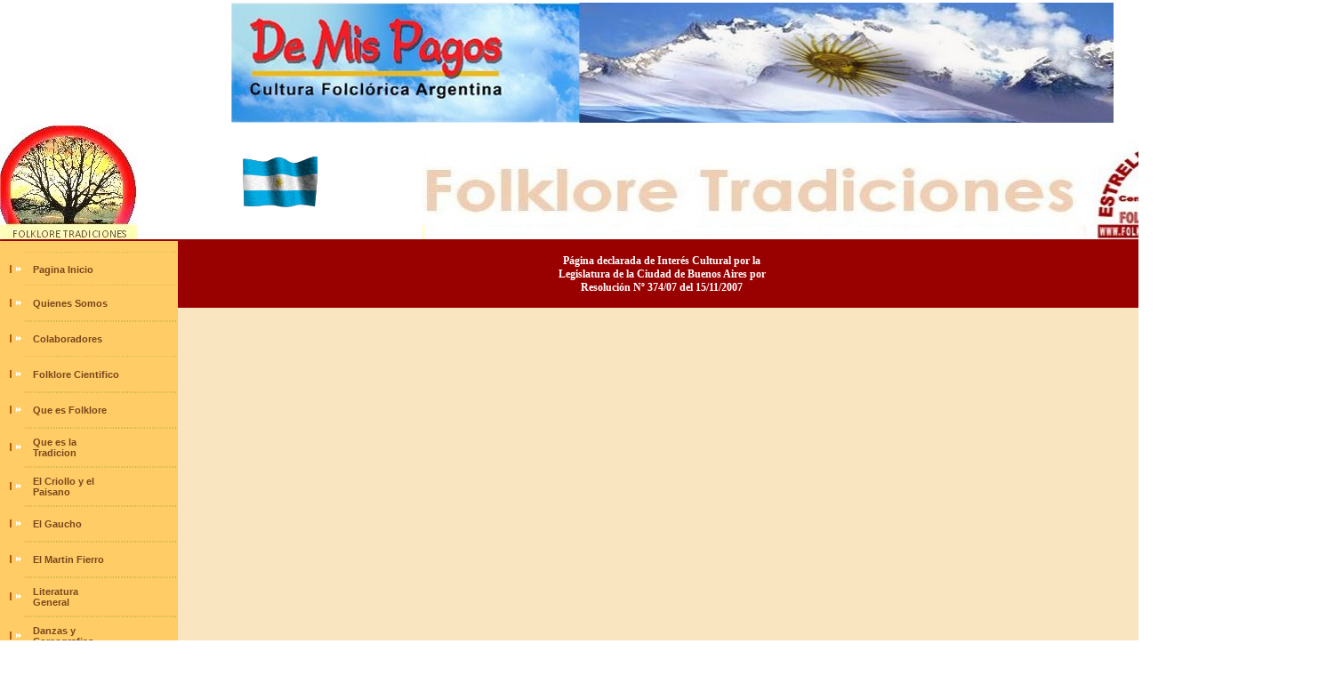

--- FILE ---
content_type: text/html; charset=utf-8
request_url: https://www.folkloretradiciones.com.ar/
body_size: 68191
content:
<html>
<head>
<meta http-equiv="Content-Type" content="text/html; charset=utf-8"/>
<meta http-equiv=”Content-Type” content=”text/html; charset=ISO-8859-1″ />
<meta name="GENERATOR" content="Microsoft FrontPage 6.0">
<meta name="ProgId" content="FrontPage.Editor.Document">
<meta name="GENERATOR" content="Microsoft FrontPage 5.0">
<meta name="ProgId" content="FrontPage.Editor.Document">

<meta content="folklore,folclore,tradiciones,eventos,peÃ±as,clases,cursos,bailables,musicos,videos,contrataciones,espectaculos,cartelera,supersticiones,leyendas,mitos,comidas tipicas,argentina,provincias,refranero,efemerides,bandera,instrumentos autoctonos,chicos,aborigen,revistas,programas radiales,programas televisivos,barrios,creencias,fabulas,fiestas criollas,literatura,payadores,himno nacional,pilchas gauchas,representantes del folklore,representantes del folclore,almacen de campo,comprar,objetos representativos,clases,cursos,literatura,reportajes,notas de interes,juegos,artesanos,artesanias,contratacion conjuntos folkloricos,cartelera de musicos,cartelera,danzas" name="keywords">
<meta content="FOLKLORE TRADICIONES - El sitio virtual de la comunidad folklorica" name="description">
<meta content="all, index, follow" name="robots">
<meta content="folklore,folclore,peÃ±as,clases,cursos,eventos,videos,contrataciones,artistas,musicos,tradiciones,argentina,folk,cartelera" name="rating">
<meta content="5 days" name="revisit-after">
<meta name="verify-v1" content="5s4n0CYsaAcNwnVdQXLbA+xkJcgZD2P6OIaduFsUCys=" />
<meta name="description" content="Folklore Tradiciones - El sitio virtual de la comunidad Folklorica en un solo click">
<META HTTP-EQUIV="Pragma" CONTENT="no-cache">
<META HTTP-EQUIV="Cache-Control" CONTENT="max-age=300, must-revalidate"> 
<link href="estilos/smiba.css" rel="stylesheet" type="text/css" />
<style type="text/css">
body {
	margin-left: 0px;
	margin-top: 0px;
	margin-right: 0px;
	margin-bottom: 0px;
}
</style>
<style type="text/css">a:link       { text-decoration: none }
a:visited    { text-decoration: none }
a:active     { text-decoration: none }
a:hover      { text-decoration: none }
span.citation
	{}
</style>
<style type="text/css">a:link       { text-decoration: none }
a:visited    { text-decoration: none }
a:active     { text-decoration: none }
a:hover      { text-decoration: none }
body.hmmessage
{
font-size: 10pt;
font-family:Verdana
}
</style>

<LINK REL="SHORTCUT ICON" HREF="favicon.ico">
</head>

<body background="imagenes/fondo.jpg" link="#0000FF" vlink="#800080" alink="#808080">
<div align="center">
<table border="0" cellpadding="0" cellspacing="0" width="1411" bordercolor="#990000">
		<tr>
			<td bgcolor="#FFFFFF" width="100%" colspan="2">
			<table border="0" width="100%">
				<tr>
					<td width="253">&nbsp;</td>
					<td width="992">
			<a target="_blank" href="http://www.revistademispagos.com.ar">
			<img border="0" src="images/cabecera_demispagos.jpg" width="992" height="135"></a></td>
					<td>
					<a target="_blank" href="https://whatsapp.folkloretradiciones.com.ar">
					<img border="0" src="images/whatsapp.jpg" width="81" height="72" align="right"></a></td>
				</tr>
			</table>
			</td>
		</tr>
		<tr>
			<td bgcolor="#FFFFFF" width="84%">
			<div align="center">
				<table border="0" cellpadding="0" cellspacing="0" width="100%" bordercolor="#990000">
					<tr>
						<td width="38">
						<img border="0" src="imagenes/logo.jpg" width="155" height="128"></td>
						<td>
						<p align="center">
			<img border="0" src="images/argenti1.gif" width="84" height="57"></td>
					</tr>
				</table>
			</div>
			</td>
			<td width="16%" bgcolor="#FFFFFF">
			<p align="center">
						<img border="0" src="imagenes/cabecera2.jpg" width="937" height="128"></td>
		</tr>
		<tr>
			<td bgcolor="#990000" colspan="2">
			<img border="0" src="imagenes/punto.jpg" width="2" height="2"></td>
		</tr>
	</table>
</div>
<div align="center">
	<table border="0" cellpadding="0" cellspacing="0" width="1411" bordercolor="#990000" height="1741">
		<tr>
			<td valign="top" bgcolor="#FFCC66">
			<!--webbot bot="Include" U-Include="menu1.htm" TAG="BODY" startspan -->

<div align="left">
	<table border="0" cellpadding="0" cellspacing="0" width="200" bordercolor="#e4e4e4" height="1236">
		<tr>
			<td height="1236" width="220" valign="top">
			<table width="153" border="00" cellspacing="0" cellpadding="0" height="600" bgcolor="#FFCC66">
			 <tr align="left">
                  <td height="25" colspan="2" valign="middle">
					<img src="imagenes/puntitos.png" width="200" height="11" /></td>
                </tr>

                <tr>
                  <td width="34" height="15" align="left"><img src="imagenes/flechitasmenu.png" width="34" height="12" /></td>
                  <td width="226" height="15" class="menu">&nbsp;<a class="menu" href="index.htm" target="PRINCIPAL">Pagina 
					Inicio</a></td>
                </tr>
                <tr align="left">
                  <td height="20" colspan="2" valign="middle">
					<img src="imagenes/puntitos.png" width="200" height="11" /></td>
                </tr>
                <tr>
                  <td width="34" height="20" align="left"><img src="imagenes/flechitasmenu.png" width="34" height="12" /></td>
                  <td width="226" height="20" class="menu">&nbsp;<a class="menu" href="quienes1.htm" target="PRINCIPAL">Quienes 
					Somos</a></td>
                </tr>
                <tr>
                  <td height="20" colspan="2"><img src="imagenes/puntitos.png" width="200" height="20" /></td>
                </tr>
				<tr>
                  <td align="left"><img src="imagenes/flechitasmenu.png" width="34" height="12" /></td>
                  <td height="20" class="menu">&nbsp;<a class="menu" href="colaboradores1.htm" target="PRINCIPAL">Colaboradores</a>
					
					</td>
                </tr>

            <tr>
                  <td height="20" colspan="2" valign="middle">
					<img src="imagenes/puntitos.png" width="200" height="11" /></td>
                </tr>
				<tr>
                  <td align="left"><img src="imagenes/flechitasmenu.png" width="34" height="12" /></td>
                  <td height="20" class="menu">&nbsp;<a class="menu" href="http://www.folkloretradiciones.com.ar/folklorecientifico/index.htm" target="PRINCIPAL">Folklore 
					Cientifico</a><br>
					
					</td>
                </tr>
                   
                 <tr align="left">
                  <td height="20" colspan="2"><img src="imagenes/puntitos.png" width="200" height="20" /></td>
                </tr>

           
                <tr>
                  <td width="34" height="20" align="left"><img src="imagenes/flechitasmenu.png" width="34" height="12" /></td>
                  <td width="226" height="20" class="menu">&nbsp;<a class="menu" href="significado_folklore.htm" target="PRINCIPAL">Que 
					es Folklore</a><br>
					</td>
                </tr>


             <tr align="left">
                  <td height="20" colspan="2"><img src="imagenes/puntitos.png" width="200" height="20" /></td>
                </tr>
                <tr>
                  <td width="34" height="20" align="left"><img src="imagenes/flechitasmenu.png" width="34" height="12" /></td>
                  <td width="226" height="20" class="menu">&nbsp;<a class="menu" href="tradicion_folklore1.htm" target="PRINCIPAL">Que 
					es la</a><br>
					&nbsp;<a class="menu" href="tradicion_folklore1.htm" target="PRINCIPAL">Tradicion</a>
					</td>
                </tr>


             <tr align="left">
                  <td height="20" colspan="2"><img src="imagenes/puntitos.png" width="200" height="20" /></td>
                </tr>


           
                <tr>
                  <td width="34" height="20" align="left"><img src="imagenes/flechitasmenu.png" width="34" height="12" /></td>
                  <td width="226" height="20" class="menu" valign="top">&nbsp;<a class="menu" target="_blank" href="c_rafael_tl/QUE%20ES%20SER%20CRIOLLO.pdf">El 
					Criollo y el</a><br>
					<a class="menu" target="_blank" href="c_rafael_tl/QUE%20ES%20SER%20CRIOLLO.pdf">
					&nbsp;Paisano
					</a>
					<br>
					</td>
                </tr>
                <tr align="left">
                  <td height="20" colspan="2"><img src="imagenes/puntitos.png" width="200" height="20" /></td>
                </tr>
                <tr>
                  <td width="34" height="20" align="left"><img src="imagenes/flechitasmenu.png" width="34" height="12" /></td>
                  <td width="226" height="20" class="menu">&nbsp;<a class="menu" href="gaucho1.htm" target="PRINCIPAL">El 
					Gaucho</a> <a class="menu" href="coreografias.htm" target="PRINCIPAL">&nbsp;</a>
					&nbsp;</td>
                </tr>
                 <tr align="left">
                  <td height="20" colspan="2"><img src="imagenes/puntitos.png" width="200" height="20" /></td>
                </tr>
                <tr>
                  <td width="34" height="20" align="left"><img src="imagenes/flechitasmenu.png" width="34" height="12" /></td>
                  <td width="226" height="20" class="menu">&nbsp;<a class="menu" href="martin_fierro1.htm" target="PRINCIPAL">El 
					Martin Fierro</a> <a class="menu" href="coreografias.htm" target="PRINCIPAL">&nbsp;</a>
					&nbsp;</td>
                </tr>

                <tr align="left">
                  <td height="20" colspan="2"><img src="imagenes/puntitos.png" width="200" height="20" /></td>
                </tr>
                
                 <tr>
                  <td width="34" height="20" align="left"><img src="imagenes/flechitasmenu.png" width="34" height="12" /></td>
                  <td width="226" height="20" class="menu">&nbsp;<a class="menu" href="literatura/index1.htm" target="PRINCIPAL">Literatura</a><br>
					<a class="menu" href="literatura/index1.htm" target="PRINCIPAL">&nbsp;General</a><br>
					</td>
                </tr>
                  

 

 <tr align="left">
                  <td height="20" colspan="2"><img src="imagenes/puntitos.png" width="200" height="20" /></td>
                </tr>
                
                 <tr>
                  <td width="34" height="20" align="left"><img src="imagenes/flechitasmenu.png" width="34" height="12" /></td>
                  <td width="226" height="20" class="menu">&nbsp;<a class="menu" href="danzas_coreografias1.htm" target="PRINCIPAL">Danzas 
					y</a><br>
					<a class="menu" href="danzas_coreografias1.htm" target="PRINCIPAL">
					&nbsp;Coreografias</a>
</td>
</td>
                </tr>

 <tr align="left">
                  <td height="20" colspan="2"><img src="imagenes/puntitos.png" width="200" height="20" /></td>
                </tr>
                
                 <tr>
                  <td width="34" height="20" align="left"><img src="imagenes/flechitasmenu.png" width="34" height="12" /></td>
                  <td width="226" height="20" class="menu">&nbsp;<a class="menu" target="_blank" href="escolares/index.htm">Folklore 
					para</a><br>
					<a class="menu" target="_blank" href="escolares/index.htm">
					&nbsp;Niños</a><br>
					</td>
                </tr>
                <tr align="left">
                  <td height="20" colspan="2"><img src="imagenes/puntitos.png" width="200" height="20" /></td>
                </tr>
                
               
				<tr>
                  <td align="left"><img src="imagenes/flechitasmenu.png" width="34" height="12" /></td>
                  <td height="26" class="menu">&nbsp;<a class="menu" href="articulos/index1.htm" target="PRINCIPAL">Articulos 
					de</a><br>
					<a class="menu" href="articulos/index1.htm" target="PRINCIPAL">&nbsp;InterÃ©s</a><br>
					</td>
                </tr>
				<tr>
                  <td height="20" colspan="2" valign="middle">
					<img src="imagenes/puntitos.png" width="200" height="11" /></td>
                </tr>
				<tr>
                  <td align="left"><img src="imagenes/flechitasmenu.png" width="34" height="12" /></td>
                  <td height="26" class="menu">&nbsp;<a class="menu" href="patrimonio_cultural1.htm" target="PRINCIPAL">Patrimonio 
					Cult.</a><br>
					<a class="menu" href="patrimonio_cultural1.htm" target="PRINCIPAL">&nbsp;Argentino</a></td>
                </tr>
                <tr>
                    <td height="20" colspan="2" valign="middle">
					<img src="imagenes/puntitos.png" width="200" height="11" /></td>
                </tr>
                <tr>
                  <td align="left"><img src="imagenes/flechitasmenu.png" width="34" height="12" /></td>
                  <td height="26" class="menu">&nbsp;<a class="menu" href="premios_recibidos1.htm" target="PRINCIPAL">Distinciones </a><br>
					<a class="menu" href="premios_recibidos1.htm" target="PRINCIPAL">&nbsp;Recibidas</a></td>
                </tr>
                <tr>
                    <td height="20" colspan="2" valign="middle">
					<img src="imagenes/puntitos.png" width="200" height="11" /></td>
                </tr>

  



 
               
                
                <tr>
                  <td height="115" colspan="2" align="center" valign="top">
                    
					<p></p>
					<p></p>
					<p></p>
					<p></p>
					<p></p>
					<p></p>
					<p></p>
					<p>
                    
					<br>
                    
					<br>
					<a href="imagenes/coreografias_danzas_tradicionales.pdf" target="PRINCIPAL">
					<img border="0" src="imagenes/cd_danzas_folkloricas.jpg" width="152" height="149" align="center"></a></td>
                </tr>
  



 
               
                
                <tr>
                  <td height="114" colspan="2" align="center" valign="top">
                    
					<br>
					<a href="emblema_folklore1.htm#ciencia_folklore" target="PRINCIPAL">
					<img border="0" src="imagenes/CD_ciencia_folklore_moda.jpg" width="149" height="158"></a></td>
                </tr>
  



 
               
                
                <tr>
                  <td height="114" colspan="2" align="center" valign="top">
                    
				
                </tr>
              </table></td>
		</tr>
	</table>
</div>

<!--webbot bot="Include" i-checksum="5459" endspan --><p>&nbsp;</td>
			<td colspan="3" valign="top" bgcolor="#F9E6C1">
			<div align="center">
				<table border="0" cellpadding="0" cellspacing="0" width="100%" bordercolor="#990000">
					<tr>
						<td bgcolor="#990000">
						<p align="center">
							<font face="Verdana" color="#FFFFFF" style="font-size: 9pt; font-weight: 700">
							<br>
							Página declarada de Interés Cultural por la <br>
							Legislatura de la Ciudad de Buenos Aires por <br>
							Resolución Nº 374/07 del 15/11/2007<br>
&nbsp;</font></td>
					</tr>
					<tr>
						<td>
						</td>
					</tr>
				</table>

										<table border="0" cellpadding="4" cellspacing="4" width="1021" bordercolor="#990000">
															<tr>
												<td bgcolor="#F9E6C1" align="center" height="58">
															
															<p class="MsoNormal" align="center" style="text-align: center; line-height: 150%; margin-bottom: 0">
															</p>
															<p>
															
														<iframe width="560" height="315" src="https://www.youtube.com/embed/khAalcNS_sw" title="YouTube video player" frameborder="0" allow="accelerometer; autoplay; clipboard-write; encrypted-media; gyroscope; picture-in-picture" allowfullscreen></iframe>
															<p>
															
															&nbsp;</p>
															<p>
															
															<iframe src="https://www.facebook.com/plugins/video.php?href=https%3A%2F%2Fwww.facebook.com%2FMaipuMunicipio%2Fvideos%2F125987118577612%2F&show_text=0&width=560" width="560" height="315" style="border:none;overflow:hidden" scrolling="no" frameborder="0" allowfullscreen="true" allow="autoplay; clipboard-write; encrypted-media; picture-in-picture; web-share" allowFullScreen="true"></iframe>
															</p>
															<p>
															<b>
															<font face="Arial Narrow">
															<span class="d2edcug0 hpfvmrgz qv66sw1b c1et5uql rrkovp55 a8c37x1j keod5gw0 nxhoafnm aigsh9s9 d3f4x2em fe6kdd0r mau55g9w c8b282yb iv3no6db jq4qci2q a3bd9o3v knj5qynh oo9gr5id hzawbc8m" dir="auto">
															¡Excelente la 
															presentacion del 
															Ballet Municipal
															<a class="oajrlxb2 g5ia77u1 qu0x051f esr5mh6w e9989ue4 r7d6kgcz rq0escxv nhd2j8a9 nc684nl6 p7hjln8o kvgmc6g5 cxmmr5t8 oygrvhab hcukyx3x jb3vyjys rz4wbd8a qt6c0cv9 a8nywdso i1ao9s8h esuyzwwr f1sip0of lzcic4wl q66pz984 gpro0wi8 b1v8xokw" role="link" tabindex="0" href="https://www.facebook.com/hashtag/picahueso?__eep__=6&__cft__[0]=AZWqtx-YIMxhvp1Rv-t9RYkXz9yuBmLyuexR4EVwXJWJdcxUicTPA8_q3yDmj9ohBmZQ0LW0ShfjWVoh7A_A1LMIMxcD2jhanzf9ogyiIk1TAXKQa-oFldctqEanS961BTQVB34kY1pIbLh0rwg0Eg1IVrgQi_Tnw7mN3NfMV-8QAw&__tn__=*NK-y-R" target="PRINCIPAL">
															#Picahueso</a> en el 
															Pre Cosquin, que los 
															consagracion 
															ganadores en el 
															rubro &quot;Conjunto de 
															malambo&quot;!</span></font></b></p>
															<p>
															<font face="Arial Narrow">
															<iframe width="560" height="315" src="https://www.youtube.com/embed/I5LWG3IIcCw" title="YouTube video player" frameborder="0" allow="accelerometer; autoplay; clipboard-write; encrypted-media; gyroscope; picture-in-picture" allowfullscreen></iframe>
															<br>
															</font><b>
															<font face="Arial Narrow" size="3">
															Cuadro ¡Que baila 
															cueca! en la tercera 
															gala de Argentina 
															Baila</font></b></p>
															<p>
															<img border="0" src="images/index%20articulos/71_10.26.jpg" width="1053" height="1431"><br>
															<img border="0" src="images/index%20articulos/71_10.27.jpg" width="1056" height="1400"><br>
															<img border="0" src="images/index%20articulos/71_10.28.jpg" width="1062" height="1035"><br>
															<font face="Calibri Light">
															Nota: Agradecemos a 
															REVISTA DE MIS PAGOS 
															permitirnos publicar 
															el articulo que 
															antecede en nuestra 
															pagina inicio 
															<a target="_blank" href="http://www.revistademispagos.com.ar">
															www.revistademispagos.com.ar</a></font></p>
															<p>
															<br>
															<a target="_blank" href="http://www.hilosdeencanto.com.ar">
															<img border="0" src="images/index%20articulos/hilosdeencanto.jpg" width="933" height="171"></a></p>
															<p class="MsoNormal" align="center" style="text-align: center; line-height: 150%; margin-bottom: 0">
															<b>
															<span lang="ES-AR" style="font-family:&quot;Arial&quot;,&quot;sans-serif&quot;">
															FOLKLORE, TRADICION 
															Y PATRIA<br>
															</span>
															<span lang="ES-AR" style="font-size:7.5pt;line-height:115%;font-family:&quot;Arial&quot;,&quot;sans-serif&quot;">
															MISION Y OBJETIVOS 
															PROPUESTOS</span></b></p>
															<blockquote>
																<p class="MsoNormal" style="margin-bottom:0cm;margin-bottom:.0001pt;text-align:
justify;line-height:150%"><font size="1"><span style="font-family: Arial,sans-serif; text-transform: uppercase">
																APROVECHANDO 
																ESTE MAGNIFICO 
																MEDIO QUE ES 
																INTERNET, 
																FOLKLORE 
																TRADICIONES, SE 
																PROPUESTO COMO 
																MISION, SER 
																PREGONERO DEL 
																AUTENTICO 
																SIGNIFICADO 
																CIENTIFICO DE 
																LA CIENCIA DEL 
																FOLKLORE Y LO 
																QUE EN VERDAD 
																SIGNIFICA PARA 
																OBTENER, MEJORAR 
																O AMPLIAR 
																NUESTRA CULTURA 
																GENERAL, COMO 
																ASI TAMBIEN 
																BUCEAR EN EL 
																CAMPO DE LA 
																TRADICION Y LOS 
																COSTUMBRISMOS 
																QUE SE DERIVAN 
																DE ELLA.<br>
																A TAL EFECTO 
																ESTA PAGINA SE 
																HA ABOCADO EN LA 
																DIFUSION QUE 
																ATRAE 
																DEBIDAMENTE AL 
																FOLKLORE, 
																COMENZANDO POR 
																LA IMPOSIBILIDAD 
																DE QUE EL 
																FOLKLORE PUEDA 
																SER ACTUALIZADO 
																O MODERNIZADO, 
																COMO ASI TAMBIEN 
																INCENTIVAR LA 
																INVESTIGACION DE 
																LOS DISTINTOS 
																ESTRATOS QUE 
																CONTIENE ESTA 
																CIENCIA, DE 
																CUYAS 
																INVESTIGACIONES 
																Y DEDUCCIONES 
																NOS 
																APROVECHAREMOS 
																PARA 
																TRANSMITIRLAS 
																RECORRIENDO UN 
																CAMINO QUE NOS 
																PERMITA VER Y 
																RAZONAR CON LA 
																MAYOR AGUDEZA 
																POSIBLE, EL 
																CONCEPTO 
																CULTURAL QUE 
																TRASUNTA, Y DE 
																AQUELLOS VALORES 
																INTRINSECOS 
																QUE DE ELLA SE 
																DESPRENDEN Y QUE 
																NOS LEGARON 
																NUESTROS 
																ANCESTROS, PARA 
																SOSTENERLOS Y 
																ENGRANDECER 
																NUESTRA 
																CAPACIDAD DE 
																APREHENSION 
																PATRIOTICA. <br>
																IGUALMENTE, ESTA 
																PAGINA ES PUESTA 
																AL SERVICIO DE 
																TODOS AQUELLOS 
																CUYAS 
																INQUIETUDES LOS 
																LLEVEN POR ESTOS 
																PARAJES, Y PUEDA 
																SER DE CONSULTA 
																PERMANENTE TANTO 
																DE COSTUMBRES Y 
																TRADICIONES COMO 
																DE OTROS 
																ASPECTOS DE LA 
																SOCIOLOGA, 
																QUE RESULTEN DE 
																UTILIDAD PARA LA INDAGACION Y 
																PROFUNDIZACION 
																DE LA ERUDICION 
																DE TODAS 
																AQUELLAS 
																PERSONAS QUE 
																TENGAN INTERES, 
																NO SOLO DESDE 
																UNA VISION 
																ANTROPOLOGICA 
																CIENTFICA, 
																COMO ASI TAMBIEN DE LOS 
																COSTUMBRISMOS, 
																MODISMOS Y 
																TRADICIONES DE 
																NUESTRAS 
																PROCEDENCIAS , 
																CON PARTICULAR 
																DERROTERO HACIA 
																QUIENES SE 
																DEDICAN A LA 
																DOCENCIA TANTO 
																EN ACADEMIAS DE 
																BAILES COMO DE 
																LA EDUCACION 
																OFICIAL, CON LA 
																FINALIDAD QUE 
																LOS JOVENES, 
																DESDE 
																PEQUEÑOS, SE 
																VAYAN 
																INTRODUCIENDO EN 
																ESTE VALIOSO 
																PROPOSITO 
																CULTURAL, DE 
																RESPETO, 
																TRASCENDENCIA DE 
																VALORES Y AMOR A 
																LA PATRIA, Y 
																TRATANDO QUE 
																TANTO DOCENTES 
																COMO ALUMNOS 
																INTERPRETEN QUE 
																FOLKLORE Y 
																TRADICIONES NO 
																ES EXACTAMENTE 
																LO QUE SE CONOCE 
																COMO 
																TRIVIALIDAD, Y 
																QUE VULGARMENTE 
																Ã…UNICAMENTE SE 
																CONSIGUE 
																SUBESTIMAR UNA 
																DE LAS 
																PRINCIPALES 
																CIENCIAS 
																SOCIALES. <br>
																COMO 
																CONSECUENCIA, 
																MENOSPRECIAR LA 
																CIENCIA, 
																DISMINUIRLA A UN 
																EVENTO 
																FESTIVALERO SIN 
																SENTIDO, NO SOLO 
																ES UN MAL 
																EJEMPLO PARA LAS 
																GENERACIONES 
																VENIDERAS, SINO 
																QUE REFLEJA UN 
																DESCONOCIMIENTO 
																QUE TRATAREMOS 
																DE SALVAR CON 
																ESTA PAGINA 
																DIFUSORA. <br>
																TRATAREMOS DE 
																EVITAR QUE 
																EXISTAN 
																CONVICCIONES E 
																IDEAS QUE EN 
																NOMBRE DEL 
																FOLKLORE Y QUE 
																NO ESTEN 
																SUSTENTADAS 
																CIENTFICAMENTE, 
																POR EJEMPLO, 
																PRETENDER O 
																REALIZAR 
																MODERNIZACIONES DEL FOLKLORE 
																QUE NO ESTEN 
																DENTRO DE LOS 
																REQUISITOS QUE 
																EXIGE, ES UNA 
																INEXACTITUD Y 
																ABERRACION POR 
																IMPROCEDENTE Y 
																POR IMPOSIBLE. 
																ERGO ES 
																PRETENDER 
																CAMBIAR LA 
																HISTORIA. <br>
																LA COLABORACION 
																EN ESTA PAGINA 
																POR PARTE DE 
																ESPECIALISTAS 
																TRATAR DE 
																DILUCIDAR ESAS 
																CONDICIONES E INCOGNITAS QUE 
																COMO CUALQUIER 
																CIENCIA 
																PRESENTA, AUNQUE 
																RECONOCIENDOSE 
																EL INTERES DE 
																DIFUNDIR 
																NUESTROS 
																VALORES, 
																CONTANDO 
																ADEMAS CON 
																LA PARTICIPACION 
																DE QUIENES 
																QUIERAN 
																COLABORAR CON LA 
																MISMA. <br>
																POR ENDE ES 
																NUESTRA 
																INTENCION 
																RECIBIR DE 
																AQUELLOS QUE 
																DESEEN, 
																TRABAJOS, 
																HISTORIAS, 
																LEYENDAS, 
																ANECDOTAS QUE 
																QUIERAN SER 
																DIFUNDIDAS, Y 
																QUE LES HAYAN 
																LLEGADO POR 
																CUALQUIERA DE 
																LAS FORMAS 
																CONSIDERADAS 
																CIENTFICAMENTE, 
																PARA CONTRIBUIR 
																A NUESTRO 
																LEGADO, COMO ASI 
																TRABAJOS 
																PERSONALES QUE 
																TENGAN CIERTO 
																GRADO DE 
																COHERENCIA CON 
																LA CIENCIA, 
																ACLARANDO, TAL 
																LO DIJIMOS, 
																RESPETANDO 
																NUESTRO OBJETIVO 
																QUE ES EL 
																DISCERNIMIENTO 
																DE LAS 
																CONDICIONES QUE, 
																DENTRO DEL CAMPO 
																DEL ARTE EN 
																ESPECIAL Y 
																TENIENDO EN 
																CUENTA QUE LAS 
																DERIVACIONES LAS 
																MISMAS SON 
																INMUTABLES EN EL 
																TIEMPO. <br>
																POR LO TANTO EN 
																LA MEDIDA DE LO 
																POSIBLE ESTA 
																DIVULGACION SE 
																ARROGA LA 
																CONDICION DE 
																TRANSMISORA DE 
																LO EXPUESTO, 
																OBVIAMENTE CON 
																LA COLABORACION 
																DE AQUELLOS QUE 
																AS LO DESEEN 
																Y QUE ARRIMEN 
																CUESTIONES QUE 
																SEAN REALMENTE 
																DE INTERES DE 
																CONSULTA, LAS 
																CUALES, SUMADAS 
																A LOS APORTES 
																SIEMPRE PRESTOS 
																DE 
																INVESTIGADORES Y 
																ESTUDIOSOS, SE 
																FORMARA UN 
																CONJUNTO CUYO 
																EXCLUSIVO 
																INTERES ES 
																TRASLADAR SUS 
																CONOCIMIENTOS EN 
																BENEFICIO DE LA 
																COMUNIDAD Y EN 
																ESPECIAL A 
																QUIENES 
																PRETENDAN 
																DEDICARSE A LA 
																DIFUSION DE LAS 
																TRADICIONES, 
																COSTUMBRES, 
																BAILES, EN 
																CUALQUIERA DE 
																LOS ASPECTOS QUE 
																COMPRENDE.<br>
																POR LO TANTO Y 
																EN CONCRETO, 
																NUESTRO REAL Y 
																EFECTIVO INTERES 
																ES HACER LLEGAR 
																A LA SOCIEDAD 
																TODA, Y A LOS 
																JOVENES 
																PARTICULARMENTE, 
																EL ALTO VALOR 
																CULTURAL DEL 
																FOLKLORE, SU 
																INCENTIVO POR EL 
																AMOR A LA 
																PATRIA, Y APOYAR 
																A LOS DOCENTES 
																PARA QUE SEPAN 
																TRANSMITIRLO A 
																SUS ALUMNOS, 
																SABIENDO QUE 
																INVOLUCRA A 
																VARIAS OTRAS, 
																COMO LA 
																SOCIOLOGA, 
																ANTROPOLOGA, 
																HERLDICA, 
																ETNOGRAFA, 
																GEOGRAFA, 
																PALEOGRAFA, 
																GENEALOGA, 
																QUE CONTRIBUYEN 
																CON SUS PROCESOS 
																AL ENTENDIMIENTO 
																Y 
																RECONOCIMIENTOS 
																DE TODOS 
																AQUELLOS VALORES 
																INMUTABLES QUE 
																DEBEN SER 
																DEFENDIDOS 
																MEDIANTE EL 
																DEBIDO ESTUDIO Y TRANSMISION. <br>
																EL Ã…Â¡NICO 
																REQUISITO DE 
																PARTICIPACION, 
																ES LA SERIEDAD Y 
																COMPETENCIA 
																FUNDADA DE LO 
																QUE SE PRETENDE 
																PUBLICAR, SIN 
																QUE POR ELLO 
																TENGA QUE TENER 
																RECONOCIMIENTO 
																DE NADIE MAS.</span></font></blockquote>
															<p class="MsoNormal" style="margin-bottom:0cm;margin-bottom:.0001pt;text-align:
justify;line-height:150%">&nbsp;</td>
											</tr>
											<tr>
												<td bgcolor="#EF842D" align="center">
												<b>
												<font face="Calibri" color="#FFFFFF" size="4">
												&nbsp;DE LA CIENCIA DEL FOLKLORE<br>
												Por Prof. Rafael E. Stahlschmidt</font></b></td>
											</tr>

											<tr>
												<td align="justify" bgcolor="#F9E6C1">
												
												<div align="left">
													<blockquote>
														<p class="MsoNormal" style="margin-top:0cm;margin-right:-.4pt;margin-bottom:0cm;
margin-left:0cm;margin-bottom:0;text-align:justify;line-height:150%">
														<font size="1">
														<span style="font-family: Arial,sans-serif; text-transform:uppercase">
														<img border="0" src="imagenes/william_john_thoms.jpg" width="189" height="191" align="left"><br>
														Durante el Siglo XIX la 
														Historia y la 
														Antropolog­a se 
														encontraban 
														insuficientemente 
														provistas de 
														consideraciones 
														debidamente definidas 
														sobre usos y costumbres 
														populares, haciEndose 
														ineludible, por ende, 
														una disciplina que 
														permitiera catalogar y 
														estudiar aquellas 
														manifestaciones 
														culturales que&nbsp; 
														hacen a la idiosincrasia 
														de&nbsp;&nbsp; los&nbsp; 
														diversos&nbsp;&nbsp; 
														pueblos&nbsp;&nbsp; y&nbsp;&nbsp; 
														naciones, observAndose 
														que los recurrentes 
														descubrimientos sobre 
														los estilos y 
														tradiciones populares no 
														ten­an una 
														denominaciOn que las 
														aglutinara&nbsp; con las&nbsp; 
														ciencias referidas.<br>
														<br>
														A mediados del Siglo 
														XIX, con el objetivo de 
														agrupar todas las 
														apariciones y 
														descubrimientos que se 
														hac­an en este 
														sentido, el arqueOlogo 
														inglEs William John 
														Thoms crea la palabra 
														Folklore,&nbsp; la cual 
														deriva de una conjuncIOn 
														de palabras 
														anglo-sajonas, que 
														significa: FOLK gente, 
														raza, pueblo, tribu, 
														naciOn, y&nbsp; Clore: 
														erudiciOn, saber, 
														enseÑAr, lo que el 
														pueblo sabe, condensando 
														en ella una&nbsp; 
														definiciOn&nbsp; de&nbsp; 
														todo&nbsp; aquello&nbsp; 
														que a&nbsp; travEs&nbsp; 
														de&nbsp; los tiempos 
														involucra la cultura de 
														los pueblos y sus rasgos 
														distintivos, 
														particularidades, etc.
														<br>
														<br>
														Hacia 1878 los 
														cientIficos de la 
														Folklore Society de 
														Londres,&nbsp; concluyen 
														y catalogan al Folklore 
														como una ciencia y en 
														1887, el investigador de 
														origen inglEs Houme 
														perteneciente a esa 
														sociedad,&nbsp; precisa 
														al Folklore como la: 
														&quot;Ciencia que se ocupa de 
														la supervivencia de las 
														creencias y de las 
														costumbres arcaicas en 
														los tiempos modernos<br>
														<br>
														Igualmente, el sabio 
														Pierre Saintyves la 
														reconoce como la ciencia 
														que estudia la tradiciOn 
														en los pueblos, y P. Berrutti, 
														la define como la 
														ciencia que trata de las 
														manifestaciones o bienes 
														culturales (costumbres, 
														vestidos, danzas, etc.) 
														del pueblo, que en El 
														han arraigado y que han 
														sobrevivido por varias 
														generaciones a la Epoca cultural a que 
														pertenecieron&quot;. <br>
														<br>
														En nuestro paIs los 
														estudios&nbsp; sobre el 
														Folklore se iniciaron a 
														fines del Siglo XIX, 
														cuando se observa la 
														necesidad&nbsp; de una 
														mejor comprensiOn de 
														nuestras tradiciones y 
														costumbres populares, 
														estimAndose&nbsp; que la 
														primera vez&nbsp;&nbsp; 
														que aparece escrita en 
														Argentina es a 
														principios de 1887 en el 
														libro Londres&nbsp; y&nbsp; 
														Catamarca,&nbsp; de&nbsp;&nbsp; 
														Samuel&nbsp; A. Lafone&nbsp; 
														y&nbsp; Quevedo,&nbsp;&nbsp;&nbsp; 
														Epoca&nbsp;&nbsp; 
														coincidente&nbsp;&nbsp; 
														con&nbsp;&nbsp; la&nbsp; 
														de&nbsp; Juan&nbsp; 
														Bautista&nbsp;&nbsp; 
														Ambrosetti 
														&nbsp;&nbsp;&nbsp;&nbsp;&nbsp;&nbsp;&nbsp;&nbsp;&nbsp;&nbsp;&nbsp;&nbsp;&nbsp;&nbsp;&nbsp;&nbsp;&nbsp;&nbsp;&nbsp;(1865 
														O 1917 ), quien&nbsp; es&nbsp; 
														evocado&nbsp; como&nbsp; 
														el padre de la ciencia 
														folklOrica<br>
														<br>
														Las primeras referencias 
														de investigaciOn 
														folklOrica, se remontan 
														aproximadamente a los 
														aÑos 1525-1527, 
														cuando Antonio Pigafetta 
														quien acompaÑara a 
														Hernando de Magallanes y 
														a SebastiAn Elcano en 
														sus viajes describe usos 
														y costumbres de los 
														habitantes de la 
														Patagonia argentina[1]<br>
														<br>
														Otro documento es&nbsp; 
														una carta de un tal Luiz 
														RamIrez dirigida a 
														Carlos V hacia 1528,&nbsp; 
														en&nbsp; la que narra 
														las peripecias del viaje 
														de Gaboto, el cual 
														llegado a la 
														desembocadura del Plata 
														-en ese entonces RIo de 
														SolIs-,&nbsp; se 
														introduce en los rIos 
														ParanA y Uruguay.&nbsp;&nbsp; 
														En esa carta RamIrez 
														relata y describe, entre 
														otras cuestiones, 
														vestidos, comidas, 
														costumbres, armas y 
														formas de guerrear de 
														tribus de nativos.<br>
														<br>
														El tiempo, y los 
														investigadores,&nbsp; 
														han consolidado a la&nbsp; 
														ciencia del Folklore 
														como parte de la 
														AntropologIa Cultural y 
														aceptada universalmente, 
														porque expresa&nbsp; 
														exactamente lo que 
														pretend­a de ella por 
														su creador, que es, 
														precisamente: los 
														conocimientos, forma de 
														vida, costumbres, usos, 
														tradiciones, tanto en lo 
														material como en lo 
														espiritual y social del 
														pueblo de un Ambito que 
														denominamos folklOrico o 
														folk </span></font>
														<span lang="ES-AR" style="font-size: 7.5pt; font-family: Arial,sans-serif">
														<a style="text-decoration: none" target="_self" href="emblema_folklore.htm">
														ver mAS</a></span></p>
														<p class="MsoNormal" style="margin-top:0cm;margin-right:-.4pt;margin-bottom:0cm;
margin-left:0cm;margin-bottom:0;text-align:justify;line-height:150%">
														&nbsp;</p>
														<p class="MsoNormal" style="margin-top:0cm;margin-right:-.4pt;margin-bottom:0cm;
margin-left:0cm;margin-bottom:0;text-align:justify;line-height:150%">
															<a target="_blank" href="https://www.chacrasdelcerro.com">
															<img border="0" src="images/2021/chacrascerro.jpg" width="992" height="227"></a></p>
														</blockquote>
												</div>
												</td>
											</tr>
											<tr>
												<td bgcolor="#EF842D">
												<p class="MsoNormal" style="text-align: center; line-height: normal; margin-bottom: .0001pt">
												<font color="#FFFFFF">
												<span style="font-family: Calibri; font-weight: 700">
												SIGNIFICADO DE LA PALABRA 
												FOLKLORE</span></font></td>
											</tr>
											<tr>
												<td bgcolor="#F9E6C1">
												<div align="center">
																<p class="MsoNormal" style="margin-bottom:0cm;margin-bottom:0;text-align:
justify; "><span style="font-family: Arial,sans-serif; " lang="es-ar">
																<font size="1">
																<img border="0" src="images/dia_mundial_folklore2.jpg" width="270" height="190" align="left"></font></span></p>
																<p class="MsoNormal" style="margin-bottom:0cm;margin-bottom:0;text-align:
justify; ">&nbsp;</p>
																<blockquote>
																	<p class="MsoNormal" style="margin-bottom:0cm;margin-bottom:0;text-align:
justify; line-height:150%"><font size="1"><span style="font-family: Arial,sans-serif; " lang="es-ar">
																	LA PALABRA 
																	FOLKLORE 
																	(VOZ 
																	INGLESA, 
																	COMPUESTA, 
																	CREADA POR 
																	WILLIAM J. 
																	THOMS, EL 22 
																	DE AGOSTO DE 
																	1846, LA 
																	FECHA 
																	COINCIDE EN 
																	ARGENTINA, 
																	CON EL 
																	NACIMIENTO 
																	DE JUAN 
																	BAUTISTA 
																	AMBROSETTI 
																	(1865-1917), 
																	RECONOCIDO 
																	COMO EL 
																	PADRE DE LA 
																	CIENCIA 
																	FOLKLORICA. <b>
																	FOLK</b>: 
																	SIGNIFICA 
																	POPULAR, <b>
																	LORE</b>: 
																	SIGNIFICA, 
																	REFERIDO AL 
																	PUEBLO, 
																	CIENCIA O 
																	SABER, SE 
																	REFIERE AL 
																	CONJUNTO DE 
																	TRADICIONES, 
																	CREENCIAS Y 
																	COSTUMBRES 
																	DE LAS 
																	CLASES 
																	POPULARES</span></font><span style="font-family: Arial,sans-serif; font-size: 8pt" lang="es-ar">.
																	<a style="text-decoration: none" target="_self" href="significado_folklore.htm">
																	ver 
																	m¡s...</a></span></p>
													</blockquote>
																<p class="MsoNormal" style="margin-bottom:0cm;margin-bottom:0;line-height:150%">
																&nbsp;</p>
																<p class="MsoNormal" style="margin-bottom:0cm;margin-bottom:0;line-height:150%">
																&nbsp;</p>
																<p class="MsoNormal" style="margin-bottom:0cm;margin-bottom:0;line-height:150%">
																<img border="0" src="images/que_es_folklore.jpg" width="563" height="845"></p>
																<div align="center">
																	<p class="MsoNormal" style="line-height: 150%; margin-bottom: 0">
																	&nbsp;</p>
																	<table border="0" width="100%" bgcolor="#EF842D" cellpadding="0" cellspacing="0">
																		<tr>
																			<td>
																			<p align="center">
																			<b>
																			<font face="Arial" color="#FFFFFF">
																			PROYECCION 
																			FOLKLORICA</font></b></td>
																		</tr>
																	</table>
																	<p align="center" style="margin-top: 2px; margin-bottom: 2px">
																	&nbsp;<div style="mso-element:dropcap-dropped;mso-element-wrap:around;mso-element-anchor-vertical:
paragraph;mso-element-anchor-horizontal:column;mso-height-rule:exactly;
mso-element-linespan:3">
																		<table align="left" cellpadding="0" cellspacing="0" vspace="0" hspace="0">
																			<tr>
																				<td style="padding-top:0cm;padding-right:0cm;
  padding-bottom:0cm;padding-left:0cm" align="left" valign="top">
																				<p class="MsoNormal" style="text-indent: 0cm; line-height: 67.4pt; page-break-after: avoid; vertical-align: baseline"><span style="font-family: Arial; color: #C00000" lang="ES-TRAD"><font size="7">L</font></span></td>
																			</tr>
																		</table>
																	</div>
																	<p class="MsoNormal" style="text-indent:0cm;line-height:115%" align="justify">
																	<span style="line-height: 115%; font-family: Arial" lang="ES-TRAD">
																	<font size="2">
																	a inclusi</span><span style="line-height: 115%; font-family: Arial">o</span><span style="line-height: 115%; font-family: Arial" lang="ES-TRAD">n 
																	de la 
																	Antropolog</span><span style="line-height: 115%; font-family: Arial">i</span><span style="line-height: 115%; font-family: Arial" lang="ES-TRAD">a 
																	Social&nbsp; 
																	en esta 
																	nueva 
																	ciencia, y 
																	desde el 
																	punto de 
																	vista art</span><span style="line-height: 115%; font-family: Arial">i</span><span style="line-height: 115%; font-family: Arial" lang="ES-TRAD">stico, 
																	el Folklore 
																	significa la 
																	demostraci</span><span style="line-height: 115%; font-family: Arial">o</span><span style="line-height: 115%; font-family: Arial" lang="ES-TRAD">n 
																	emp</span><span style="line-height: 115%; font-family: Arial">i</span><span style="line-height: 115%; font-family: Arial" lang="ES-TRAD">rica 
																	de 
																	destrezas, 
																	habilidades, 
																	costumbres, 
																	creencias, 
																	pero siempre 
																	ignotos, que 
																	representa 
																	hechos tel</span><span style="line-height: 115%; font-family: Arial">u</span><span style="line-height: 115%; font-family: Arial" lang="ES-TRAD">ricos, 
																	y que corre 
																	el riesgo de 
																	desaparecer, 
																	por su falta 
																	de&nbsp; 
																	sostenimiento 
																	en el grupo 
																	social en el 
																	que estamos;&nbsp; 
																	y 
																	es eso lo 
																	que est</span><span style="line-height: 115%; font-family: Arial">a</span><span style="line-height: 115%; font-family: Arial" lang="ES-TRAD">
																	pasando, 
																	aunque me 
																	parece que 
																	ya pas</span><span style="line-height: 115%; font-family: Arial">o</span><span style="line-height: 115%; font-family: Arial" lang="ES-TRAD">..</span></font></p>
																	<p class="MsoNormal" style="line-height:115%" align="justify">
																	<span style="line-height: 115%; font-family: Arial" lang="ES-TRAD">
																	<font size="2">
																	No hay 
																	folklore 
																	fuera de su 
																	ambiente 
																	Folk, pero 
																	si puede ser 
																	folklore 
																	proyectado</span><span style="line-height: 115%; font-family: Arial">s</span><span style="line-height: 115%; font-family: Arial" lang="ES-TRAD">
																	a otro lugar 
																	geogr</span><span style="line-height: 115%; font-family: Arial">af</span><span style="line-height: 115%; font-family: Arial" lang="ES-TRAD">ico, 
																	en la medida 
																	en que se 
																	sostengan 
																	sus ra</span><span style="line-height: 115%; font-family: Arial">i</span><span style="line-height: 115%; font-family: Arial" lang="ES-TRAD">ces 
																	tel</span><span style="line-height: 115%; font-family: Arial">u</span><span style="line-height: 115%; font-family: Arial" lang="ES-TRAD">ricas.
																	</span>
																	</font>
																	<span style="line-height: 115%; font-family: Arial" lang="es-ar">
																	<font size="2">
																	&nbsp;</font><a target="_blank" href="http://www.folkloretradiciones.com.ar/c_rafael_tl/PROYECCION%20FOLKLORICA.pdf"><font size="2">ver 
																	articulo 
																	completo 
																	aqui....</font></a></span></p>
																	<p align="center" style="margin-top: 2px; margin-bottom: 2px">
																	&nbsp;</div>
													</div>
												</td>
											</tr>
											<tr>
												<td bgcolor="#EF842D">
												<p align="center"><b>
												<font face="Arial" color="#FFFFFF">
												LA TRADICION</font></b></td>
											</tr>
											<tr>
												<td bgcolor="#F9E6C1">
												<blockquote>
													<div align="center">
														<p class="MsoNormal" style="margin-bottom:0cm;margin-bottom:.0001pt;text-align:
justify; line-height:150%"><span lang="ES-AR" style="font-size: 8.0pt; line-height: 115%; font-family: Arial,sans-serif">
														<img border="0" src="images/mf_01.jpg" width="149" height="163" align="right">EL 
														HOMBRE NO HA NACIDO PARA 
														VIVIR SOLO. LO HACE EN 
														COMUNIDAD, QUE ES LA 
														SOCIEDAD PRIMERA EN LA 
														QUE SE CONSTITUYE, Y EN 
														ELLA ES CUANDO PRODUCE 
														COSTUMBRES QUE LE 
														PERMITEN ACCESO A VIVIR 
														LOGRANDO SUS 
														EXPERIENCIAS SOCIALES. </span>
														</p>
														<p class="MsoNormal" style="margin-bottom:0cm;margin-bottom:.0001pt;text-align:
justify; line-height:150%"><span lang="ES-AR" style="font-size:8.0pt;line-height:115%;font-family:
&quot;Arial&quot;,&quot;sans-serif&quot;">UNA DE LAS PRIMERAS CUESTIONES 
														CREADAS, Y DIRAMOS 
														QUE LA PRINCIPAL, ES LA 
														FORMA CODIFICADA PARA 
														EXPRESARSE ENTRE LA 
														COMUNIDAD, Y CON ESO 
														HACERSE ENTENDER LO QUE 
														QUIERE, Y ES
																</span>
														<span lang="ES-AR" style="font-size: 8.0pt; line-height: 115%; font-family: Arial,sans-serif">
														LO QUE&nbsp; LE PERMITE 
														QUE LOS SERES HUMANOS 
														CREEN UNA&nbsp; CULTURA. </span>
														</p>
														<p class="MsoNormal" style="margin-bottom:0cm;margin-bottom:.0001pt;text-align:
justify; line-height:150%"><span lang="ES-AR" style="font-size: 8.0pt; line-height: 115%; font-family: Arial,sans-serif">
														TRADICION ES, ENTONCES, 
														&nbsp;LO QUE LA POBLACION 
														CONSIDERA&nbsp; PARTE 
														CONSTITUTIVA&nbsp; DE 
														SUS USOS Y COSTUMBRES. 
														LA TRADICION NO SOLO 
														PUEDE SER EL 
														CONOCIMIENTO TRANSMITIDO 
														ORALMENTE, SINO QUE SE 
														APOYA ENRAIZADO SOBRE 
														PRINCIPIOS O FUNDAMENTOS 
														SOCIO-CULTURALES COMO 
														LOS VALORES-,&nbsp; QUE 
														POR ESTIMARLOS 
														ESPECIALMENTE VALIOSOS Y 
														ACERTADOS SE PRETENDE 
														EXTENDERSE A LAS 
														GENERACIONES VENIDERAS, 
														Y ESTAS LAS 
														TRANSMITIRN A LAS 
														SIGUIENTES A FIN DE QUE 
														SE CONSERVEN Y PERDUREN, 
														SE CONSOLIDEN.
																</span></p>
														<p class="MsoNormal" style="margin-bottom:0cm;margin-bottom:.0001pt;text-align:
justify; line-height:150%"><span lang="ES-AR" style="font-size: 8.0pt; line-height: 115%; font-family: Arial,sans-serif">
														ESA TRANSMISION EN FORMA 
														ORAL O ESCRITA, DENTRO 
														DE UN GRUPO SOCIAL, ES 
														LA FORMA DE ASEGURARSE 
														QUE LAS GENERACIONES 
														SUBSIGUIENTES DEN 
														CONTINUIDAD&nbsp; A LOS 
														CONOCIMIENTOS, VALORES&nbsp; 
														E&nbsp; INTERESES QUE 
														LOS DISTINGUEN, Y&nbsp; 
														ESO HA IDO DIFERENCIANDO 
														A LOS GRUPOS, Y ELLOS SE 
														LLAMARON FAMILIA. PERO, 
														AUNQUE LA BASE 
														MANIFIESTA ES IGUAL PARA 
														TODOS ESTOS GRUPOS, CADA 
														UNO DE ELLOS SE 
														TRANSFORMA EN 
														DIFERENTES.&nbsp; AL 
														HABER MUCHOS GRUPOS, ES 
														NECESARIO UN ORDEN DE LA 
														SOCIEDAD COMUN, Y NACEN 
														LAS LEYES QUE REGULAN 
														ESE MOVIMIENTO.&nbsp;
																</span></p>
														<p class="MsoNormal" style="margin-bottom:0cm;margin-bottom:.0001pt;text-align:
justify; line-height:150%"><span lang="ES-AR" style="font-size: 8.0pt; line-height: 115%; font-family: Arial,sans-serif">
														HAY QUIENES SE OPONEN A 
														DEJAR ATRAS SU 
														CULTURA, PORQUE 
														CONSIDERAN QUE LAS 
														COSTUMBRES Y TRADICIONES 
														NO SON PRACTICAS, NO 
														SON UTILES,&nbsp; SINO 
														RESPUESTAS YA CADUCAS 
														QUE NO SON VALIDAS 
														PARA EL PRESENTE, Y&nbsp; 
														ACTUAR EN LA VIDA ANTE&nbsp; 
														LAS NUEVAS IDEAS.
																</span></p>
														<p class="MsoNormal" style="margin-bottom:0cm;margin-bottom:.0001pt;text-align:
justify; line-height:150%"><span lang="ES-AR" style="font-size: 8.0pt; line-height: 115%; font-family: Arial,sans-serif">
														&nbsp;PARA CONOCERNOS MEJOR 
														COMO PERSONAS Y COMO 
														GRUPO HUMANO, ES 
														IMPORTANTE REFLEXIONAR 
														ACERCA DE NUESTRAS 
														COSTUMBRES Y 
														TRADICIONES, PENSAR Y 
														DIALOGAR CON LA 
														COMUNIDAD ACERCA DE QUE 
														PODEMOS RESCATAR DEL 
														LEGADO DE NUESTROS 
														ANTEPASADOS. TAMBIEN ES 
														NECESARIO DISCUTIR CON 
														QUE CRITERIOS ACEPTAMOS 
														O RECHAZAMOS LAS 
														COSTUMBRES Y TRADICIONES 
														DE OTROS PUEBLOS.
																</span></p>
														<p class="MsoNormal" style="margin-bottom:0cm;margin-bottom:.0001pt;text-align:
justify; line-height:150%"><span lang="ES-AR" style="font-size: 8.0pt; line-height: 115%; font-family: Arial,sans-serif">
														LA TRADICION, ENTONCES, 
														ES EL PASO NECESARIO, 
														PREVIO, A QUE ALGO PUEDA 
														LLEGAR A SER FOLKLORE, 
														QUE SIGNIFICA EL AMOR A 
														LOS VALORES, A LA TIERRA 
														Y POR ENDE A LA PATRIA.</span><p class="MsoNormal" style="margin-bottom:0cm;margin-bottom:.0001pt;line-height:150%">
														<a target="_blank" href="http://www.revistademispagos.com.ar">
														<img border="0" src="images/index%20articulos/demispagos.jpg" width="913" height="121"></a></div>
												</blockquote>
												</td>
											</tr>
											<tr>
												<td bgcolor="#EF842D">
												<p align="center"><b>
												<font face="Arial" color="#FFFFFF">
												EL CRIOLLO</font></b></td>
											</tr>
											<tr>
												<td bgcolor="#F9E6C1">
												<blockquote>
													<p align="justify" style="line-height: 150%">
													<font face="Arial" size="2">
													<br></font>
													<span lang="ES-TRAD" style="font-size: 8.0pt; line-height: 115%; font-family: Arial,sans-serif">
													<img border="0" src="images/tradicion_home.jpg" width="209" height="178" align="left"><span style="text-transform: uppercase">Para 
													que se entienda lo que se 
													quiere decir con el adjetivo 
													de criollo, este se aplica 
													al hijo de europeo nacido en 
													Am</span></span><span style="text-transform: uppercase"><span style="font-size: 8.0pt; line-height: 115%; font-family: Arial,sans-serif">E</span><span lang="ES-TRAD" style="font-size: 8.0pt; line-height: 115%; font-family: Arial,sans-serif">rica 
													y a su descendencia. Sin 
													embargo, El concepto 
													(criollo) no se limita s</span><span style="font-size: 8.0pt; line-height: 115%; font-family: Arial,sans-serif">O</span><span lang="ES-TRAD" style="font-size: 8.0pt; line-height: 115%; font-family: Arial,sans-serif">lo 
													a esa endeble circunstancia 
													del nacimiento, sino que se 
													refiere a un<br>
													hecho de cultura, de actitud 
													y de conciencia. Criollo es 
													el que se siente 
													novohispano, americano, y 
													que por tanto no se siente 
													europeo</span></span><span lang="ES-TRAD" style="font-size: 8.0pt; line-height: 115%; font-family: Arial,sans-serif">1<br>
													<br>
													</span>
													<span style="font-size: 8.0pt; line-height: 115%; font-family: Arial,sans-serif; text-transform:uppercase">
													Los criollos de amErica, al 
													menos los de nuestro paIs, 
													comienzan a tener problemas 
													con los espaÑoles desde 
													los siglos XVI y XVII, 
													porque el criollo se sentIa 
													con capacidad para 
													desempeÑar cargos 
													administrativos, a esos 
													mismos a los cuales no 
													tenian acceso por ser 
													considerados los criollos- 
													de menor categoria 
													social. Incluso hab­a 
													problemas hasta entre los 
													frailes, los criollos y los 
													espaÑoles. No se 
													consideraban lo mismo, era 
													raro, pero era as­.<br>
													<br>
													El testimonio de Lucas 
													Alamin (1792-1853), criollo 
													mexicano, conservador en sus 
													ideas es al respecto por 
													demas significativo:<br>
													Aunque las leyes no 
													establecian diferencia 
													alguna entre estas dos 
													clases de espaÑoles O 
													porque los criollos eran 
													considerados espaÑoles 
													por ese tiempo, cosa que 
													cambiaria)-, ... vino a 
													haberlas de hecho, y con 
													ella se fue creando una 
													rivalidad declarada entre 
													ellas... casi todos los 
													altos empleos, tanto porque 
													asi lo exigia la politica, 
													cuanto por la mayor 
													oportunidad que tenian de 
													solicitarlos y obtenerlos... 
													los criollos los obtenian 
													rara vez... a pesar de 
													haberse mandado por el rey 
													que ocupasen (los criollos) 
													por mitad los coros de las 
													catedrales... habia 
													prevalecido la insinuacion</span><span lang="ES-TRAD" style="font-size: 8.0pt; line-height: 115%; font-family: Arial,sans-serif"><br>
													<br>
													</span>
													<span style="font-size: 8.0pt; line-height: 115%; font-family: Arial,sans-serif; text-transform: uppercase">
													1- Manrique, JosE A- Del 
													barroco a la Ilustracion: el 
													mundo barroco, Historia 
													Gral MExico, Colegio de 
													MExico, 1987.<br>
													del arzobispo Don Alonso 
													NuÃƒâ€˜ez de Haro... para 
													que solo se Les confirieran 
													empleos inferiores, a fin de 
													que permaneciesen sumisos y 
													rendidos </span>
													<span lang="ES-AR" style="font-size: 8.0pt; line-height: 115%; font-family: Arial,sans-serif">
													¦<b><a 
 href="c_rafael_tl/QUE%20ES%20SER%20CRIOLLO.pdf" target="PRINCIPAL"><span style="text-decoration: none">ver 
													mas</span></a></b></span><p align="center" style="line-height: 150%">
													<font size="4"><div align="center">
														<table border="0" width="75%" cellspacing="0" cellpadding="0">
																<tr>
																	<td bgcolor="#FFFFFF">
																	<p align="center">
																	<a target="_blank" href="http://www.guiaweb-arg.com.ar">
																	<img border="0" src="images/avisos/2016/guia_web%20banner.jpg" width="303" height="133"></a></td>
																	<td bgcolor="#FFFFFF">
															<font size="4">
																	<img border="0" src="images/avisos/2016/osito%20en%20primavera.gif" width="100" height="120"></td>
																</tr>
															</table>
																														
													</div>
												</blockquote>
												</td>
											</tr>
											<tr>
												<td bgcolor="#EF842D">
												&nbsp;</td>
											</tr>
											</table>
							
			</div>
			</td>
			<td valign="top" bgcolor="#FFCC66" height="1665">
			<div align="right">
				<!--webbot bot="Include" U-Include="menu2.htm" TAG="BODY" startspan -->

<div align="left">
	<table border="0" cellpadding="0" cellspacing="0" width="150" bordercolor="#e4e4e4">
		<tr>
			<td background="">
			<table width="157" border="00" cellspacing="0" cellpadding="0" bgcolor="#FFCC66">
			 
				<tr>
                  <td height="20" colspan="2" valign="middle">
					<img src="imagenes/puntitos.png" width="150" height="11" /></td>
                </tr>
				<tr>
                  <td align="left"><img src="imagenes/flechitasmenu.png" width="34" height="12" /></td>
                  <td height="26" class="menu">&nbsp;<a class="menu" href="argentina/index1.htm" target="PRINCIPAL">Republica</a><br>
					<a class="menu" href="argentina/index1.htm" target="PRINCIPAL">&nbsp;Argentina</a></td>
                </tr>
				<tr>
                  <td height="20" colspan="2"><img src="imagenes/puntitos.png" width="150" height="20" /></td>
                </tr>
				<tr>
                  <td align="left"><img src="imagenes/flechitasmenu.png" width="34" height="12" /></td>
                  <td height="32" class="menu">&nbsp;<a class="menu" href="cart_penias1.htm" target="PRINCIPAL">Cartelera 
					Peñas</a><br>
					<a class="menu" href="cart_penias1.htm" target="PRINCIPAL">&nbsp;Bailables</a>&nbsp;&nbsp;
					
					</td>
                </tr>
				<tr>
                  <td height="20" colspan="2"><img src="imagenes/puntitos.png" width="150" height="20" /></td>
                </tr>
				
				
				<tr>
                  <td align="left"><img src="imagenes/flechitasmenu.png" width="34" height="12" /></td>
                  <td height="26" class="menu">&nbsp;<a class="menu" href="cart_mus1.htm" target="PRINCIPAL">Cartelera 
					de <br>
					&nbsp;Musicos</a>
</td>
                </tr>
				<tr>
                  <td height="20" colspan="2" valign="middle">
					<img src="imagenes/puntitos.png" width="150" height="18" /></td>
                </tr>
				<tr>
                  <td align="left"><img src="imagenes/flechitasmenu.png" width="34" height="12" />
                  <td height="26" class="menu">&nbsp;<a href="representantes/index.htm" class="menu" target="PRINCIPAL">Representantes</a><br>
					<a href="representantes/index.htm" class="menu" target="PRINCIPAL">&nbsp;de la Trad. 
					y el</a><br>
					<a href="representantes/index.htm" class="menu" target="PRINCIPAL">&nbsp;Folklore</a><br>

					
			                </tr>


				</tr>
				<tr>
                  <td height="20" colspan="2"><img src="imagenes/puntitos.png" width="150" height="20" /></td>
                </tr>
				<tr>
                  <td align="left"><img src="imagenes/flechitasmenu.png" width="34" height="12" /></td>
                  <td height="20" class="menu">&nbsp;<a class="menu" href="clases_escuelas.htm" target="PRINCIPAL">Clases 
					y Escuelas</a></td>
                </tr>
				<tr>
                  <td height="20" colspan="2"><img src="imagenes/puntitos.png" width="150" height="20" /></td>
                </tr>
				<tr>
                  <td align="left"><img src="imagenes/flechitasmenu.png" width="34" height="12" /></td>
                  <td height="26" class="menu">&nbsp;<a class="menu" href="logos11.htm" target="PRINCIPAL">Logos 
					de Inst.</a>
					<a class="menu" href="logos1.htm" target="PRINCIPAL">&nbsp;</a><a class="menu" href="logos11.htm" target="PRINCIPAL">Representativas
					</a>
					
					</td>
                </tr>
				<tr>
                  <td height="20" colspan="2"><img src="imagenes/puntitos.png" width="150" height="20" /></td>
                </tr>
				<tr>
                  <td align="left"><img src="imagenes/flechitasmenu.png" width="34" height="12" /></td>
                  <td height="26" class="menu">&nbsp;<a class="menu" href="efemerides1.htm" target="PRINCIPAL">Efemerides 
					</a>
										</td>
                </tr>
				<tr>
                  <td height="20" colspan="2"><img src="imagenes/puntitos.png" width="150" height="20" /></td>
                </tr>
				<tr>
                  <td align="left"><img src="imagenes/flechitasmenu.png" width="34" height="12" /></td>
                  <td height="26" class="menu">&nbsp;<a class="menu" href="avisos_varios/radios/index1.htm" target="PRINCIPAL">Radios 
					Amigas 
					</a>
										</td>
                </tr>

				<tr>
                  <td height="20" colspan="2"><img src="imagenes/puntitos.png" width="150" height="20" /></td>
                </tr>
				<tr>
                  <td align="left"><img src="imagenes/flechitasmenu.png" width="34" height="12" /></td>
                  <td height="26" class="menu">&nbsp;<a class="menu" href="test/index1.htm" target="PRINCIPAL">Test 
					Folklorico 
					</a>
										</td>
                </tr>
				<tr>
                  <td height="20" colspan="2"><img src="imagenes/puntitos.png" width="150" height="20" /></td>
                </tr>
				<tr>
                  <td align="left"><img src="imagenes/flechitasmenu.png" width="34" height="12" /></td>
                  <td height="26" class="menu">&nbsp;<a class="menu" href="videos1.htm" target="PRINCIPAL">Videos 
					</a>
										</td>
                </tr>
				<tr>
                  <td height="20" colspan="2"><img src="imagenes/puntitos.png" width="150" height="20" /></td>
                </tr>
				<tr>
                  <td align="left"><img src="imagenes/flechitasmenu.png" width="34" height="12" /></td>
                  <td height="26" class="menu">&nbsp;<a class="menu" href="links%20relacionados.htm" target="PRINCIPAL">Links 
					Relacionados 
					</a>
										</td>
                </tr>
				<tr>
                  <td height="20" colspan="2"><img src="imagenes/puntitos.png" width="150" height="20" /></td>
                </tr>
				<tr>
                  <td align="left"><img src="imagenes/flechitasmenu.png" width="34" height="12" /></td>
                  <td height="26" class="menu">&nbsp;<a class="menu" href="mailto:consultas@folkloretradiciones.com.ar" target="PRINCIPAL">Contacto</a><br>
					
					</td>
                </tr>
				<tr>
                  <td height="20" colspan="2"><img src="imagenes/puntitos.png" width="150" height="20" /></td>
                </tr>
				<tr>
                  <td height="112" colspan="2" align="center" valign="top">
                    
					
                    
					
					<br>
					<a target="_blank" href="http://www.esquinadelasflores.com.ar">
					<img border="0" src="images/esquinadelasflores.jpg" width="183" height="155"></a><br>
					<br>
					<a target="_blank" href="http://www.mitlaser.com.ar/">
					<img border="0" src="images/avisos/2015/mitlaser.jpg" width="195" height="144"></a><p>
					&nbsp;</p>
					<p>
					<b><font face="Calibri" size="2">FOLKLORE TRADICIONES<br>
					EN FACEBOOK</font></b></p>
					<p>
					<a target="_blank" href="http://www.facebook.com/pages/Folklore-Tradiciones/166497403386499?ref=hl">
					<img border="0" src="images/facebook.jpg" width="145" height="65"></a><p>
					<a target="_blank" href="https://twitter.com/1953chichi">
					<img border="0" src="images/twitter.jpg" width="150" height="42"></a></td>
                </tr>
				<tr>
                  <td height="1055" colspan="2" align="center" valign="top">
                    
					
                    
					
					&nbsp;</td>
                </tr>
				</table></td>
		</tr>
	</table>
</div>


<!--webbot bot="Include" i-checksum="41710" endspan --></div>
			</td>
		</tr>
		<tr>
			<td width="220" bgcolor="#FF9900">&nbsp;</td>
			<td valign="top" bgcolor="#FFFFFF" width="481">
			<p style="margin-bottom: 10px">
			<font face="Tahoma" style="font-size: 9pt"><font color="#990000">
			<br>
&nbsp; Telefax: (54-15)6337-1959- <br>
&nbsp; email:</font><font color="#000000">
				</font>
				&nbsp;&nbsp;
			<a href="mailto:consultas@folkloretradiciones.com.ar" target="principal">
			consultas@folkloretradiciones.com.arr</a></font></td>
			<td valign="top" bgcolor="#FFFFFF" width="8">
			<div align="center">
				<p style="margin-bottom: 10px">&nbsp;</p>
			</div>
</td>
			<td valign="top" bgcolor="#FFFFFF" width="347">
				<p align="center">
				<br>
				<a href="http://www.drwebservicios-arg.com.ar/" target="PRINCIPAL">
				<font face="Calibri" color="#7D7F81">2004/2022 -Ãƒâ€šE 
				Folklore Tradiciones</font></a><font face="Calibri" color="#7D7F81"><br>
				</font><a href="http://www.drwebservicios-arg.com.ar/" target="PRINCIPAL">
				<font face="Calibri" color="#7D7F81">Todos los derechos 
				reservados</font></a><font face="Calibri" color="#7D7F81"><br>
&nbsp;</font></td>
			<td width="183" bgcolor="#FF9900" height="76"><br>
			<br>
			<br>
			</td>
		</tr>
		<tr>
			<td width="1239" bgcolor="#7A461C" colspan="5">&nbsp;</td>
		</tr>
	</table>
</div>
</body>

</html>


--- FILE ---
content_type: text/css
request_url: https://www.folkloretradiciones.com.ar/estilos/smiba.css
body_size: 3005
content:
@charset "utf-8";
.fondo {
}
.degradee {
	background-image: url(../imagenes/degradee.jpg);
	background-repeat: repeat-x;
}
.degradeecostado {
	background-image: url(../imagenes/degradee_costado.jpg);
	background-repeat: repeat;
}

.degradeegris {
	background-image: url(../imagenes/degradee_gris.jpg);
	background-repeat: repeat-y;
}

.menu {
	font-family: Verdana, Geneva, sans-serif;
	font-size: 11px;
	color: #7A461C;
	text-decoration: none;
	font-weight: bold;
}
a.menu:hover {
	font-family: Verdana, Geneva, sans-serif;
	font-size: 11px;
	color: #FFF;
	text-decoration: none;
	font-weight: bold;
}
.tituloazul {
	font-family: Verdana, Geneva, sans-serif;
	font-size: 15px;
	color: #0053a8;
	text-decoration: none;
	font-weight: bold;
}
.tituloblanco {
	font-family: Verdana, Geneva, sans-serif;
	font-size: 15px;
	color: #FFFFFF;
	text-decoration: none;
	font-weight: bold;
}

.subtituloazul {
	font-family: Verdana, Geneva, sans-serif;
	font-size: 14px;
	color: #4595e7;
	text-decoration: none;
	font-weight: bold;
}
.subtituloazulchico {
	font-family: Verdana, Geneva, sans-serif;
	font-size: 10px;
	color: #4595e7;
	text-decoration: none;
	font-weight: bold;
}

.texto {
	font-family: Arial,sans-serif;
	font-size: 10px;
	color: #565a57;
	text-decoration: none;
	font-weight: normal;
	line-height: 20px;
}
.fechacombo {
	font-family: Tahoma, Geneva, sans-serif, "Myriad Pro";
	font-size: 10px;
	color: #306393;
	text-decoration: none;
	font-weight: normal;
	line-height: 15px;
}
.boton {
	font-family: Tahoma, Geneva, sans-serif, "Myriad Pro";
	font-size: 12px;
	color: #000000;
	text-decoration: none;
	font-weight: normal;
	line-height: 15px;
	background-color: #98C439;
}

.pie {
	font-family: Tahoma, Geneva, sans-serif, "Myriad Pro";
	font-size: 11px;
	color: #306393;
	text-decoration: none;
	font-weight: normal;
	line-height: 15px;
}

.textoacombo {
	font-family: Tahoma, Geneva, sans-serif, "Myriad Pro";
	font-size: 10px;
	color: #7d7f81;
	text-decoration: none;
	font-weight: normal;
	line-height: 15px;
}


.textocostado {
	font-family: Verdana, Geneva, sans-serif;
	font-size: 13px;
	color: #565a57;
	text-decoration: none;
	font-weight: normal;
	line-height: 15px;
}
.textocuerpo {
	font-family: Verdana, Geneva, sans-serif;
	font-size: 13px;
	color: #565a57;
	text-decoration: none;
	font-weight: normal;
	line-height: 15px;
	text-align: justify;
}


.links {
	font-family: Verdana, Geneva, sans-serif;
	font-size: 9px;
	color: #565a57;
	text-decoration: none;
	font-weight: normal;
	line-height: 20px;
}
a.links:hover {
	font-family: Verdana, Geneva, sans-serif;
	font-size: 9px;
	color: #4595e7;
	text-decoration: none;
	font-weight: normal;
	line-height: 20px;
}
a.textocostado:hover {
	font-family: Verdana, Geneva, sans-serif;
	font-size: 13px;
	color: #98c439;
	text-decoration: none;
	font-weight: normal;
	line-height: 15px;
}